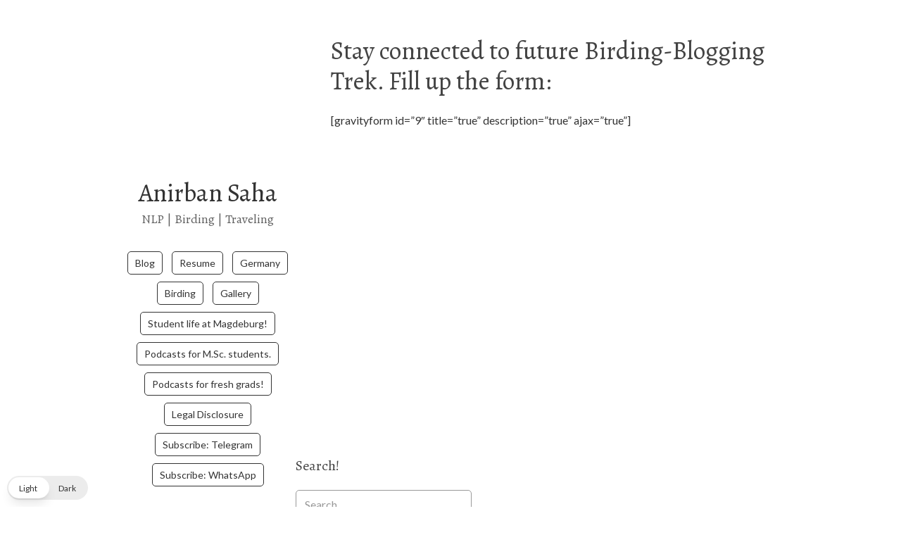

--- FILE ---
content_type: text/css
request_url: https://www.anirbansaha.com/wp-content/plugins/birds-details/css/style.css?ver=1.0.0
body_size: 278
content:
/* Birds Details Plugin Styles */

.bds-species-details-block {
    margin-bottom: 20px;
    border: 1px solid #e0e0e0;
    padding: 15px;
    border-radius: 5px;
    background: #fdfdfd;
}

.bds-species-image img {
    max-width: 100%;
    height: auto;
    border-radius: 3px;
    margin-bottom: 10px;
    border: 1px solid #eee;
}

.bds-species-name {
    margin: 0 0 5px 0;
    font-size: 1.2em;
    font-weight: bold;
}

.bds-species-scientific-name {
    font-style: italic;
    color: #555;
    margin: -5px 0 10px 0;
    font-size: 0.9em;
}

.bds-species-description {
    font-size: 0.95em;
    line-height: 1.5;
}

.bds-species-links {
    margin-top: 15px;
    display: flex;
    align-items: center;
    gap: 12px;
}

.bds-species-links .bds-icon {
    height: 25px;
    width: auto;
    max-width: 100px; /* For wide logos */
    vertical-align: middle;
    border: none;
    box-shadow: none;
    padding: 0;
    background: none;
}

/* Specific fix for the wide BOW logo */
.bds-species-links .bds-icon-bow {
    width: 100px; 
    height: auto;
}